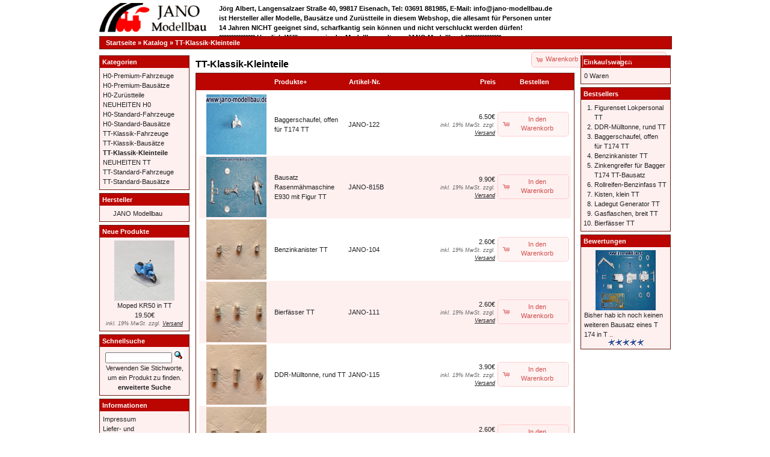

--- FILE ---
content_type: text/html
request_url: https://www.jano-modellbau.de/index.php?cPath=3038&osCsid=bj3ueli9dh8to1hthgp960g640
body_size: 33029
content:
<!DOCTYPE html PUBLIC "-//W3C//DTD XHTML 1.0 Transitional//EN" "http://www.w3.org/TR/xhtml1/DTD/xhtml1-transitional.dtd">
<html xmlns="http://www.w3.org/1999/xhtml" dir="ltr" lang="de">
<head>
<meta http-equiv="Content-Type" content="text/html; charset=utf-8" />
<title>:: JANO Modellbau ::</title>
<base href="https://www.jano-modellbau.de/" />
<link rel="stylesheet" type="text/css" href="ext/jquery/ui/redmond/jquery-ui-1.8.22.css" />
<script type="text/javascript" src="ext/jquery/jquery-1.8.0.min.js"></script>
<script type="text/javascript" src="ext/jquery/ui/jquery-ui-1.8.22.min.js"></script>

<script type="text/javascript">
// fix jQuery 1.8.0 and jQuery UI 1.8.22 bug with dialog buttons; http://bugs.jqueryui.com/ticket/8484
if ( $.attrFn ) { $.attrFn.text = true; }
</script>


<script type="text/javascript" src="ext/jquery/bxGallery/jquery.bxGallery.1.1.min.js"></script>
<link rel="stylesheet" type="text/css" href="ext/jquery/fancybox/jquery.fancybox-1.3.4.css" />
<script type="text/javascript" src="ext/jquery/fancybox/jquery.fancybox-1.3.4.pack.js"></script>
<link rel="stylesheet" type="text/css" href="ext/960gs/960_24_col.css" />
<link rel="stylesheet" type="text/css" href="stylesheet.css" />
</head>
<body>

<div id="bodyWrapper" class="container_24">


<div id="header" class="grid_24">
  <div id="storeLogo"><a href="https://www.jano-modellbau.de/index.php?osCsid=bj3ueli9dh8to1hthgp960g640"><img src="images/store_logo.png" alt="JANO Modellbau" title="JANO Modellbau" /></a></div>
  <div id="storeInfo">Jörg Albert, Langensalzaer Straße 40, 99817 Eisenach, Tel: 03691 881985, E-Mail: info@jano-modellbau.de<br> ist Hersteller aller Modelle, Bausätze und Zurüstteile in diesem Webshop, die allesamt für Personen unter<br> 14 Jahren NICHT geeignet sind, scharfkantig sein können und nicht verschluckt werden dürfen!<br>*************** Herzlich Willkommen in der Modellbauwelt von JANO Modellbau! ***************</div>

  <div id="headerShortcuts">
<span class="tdbLink"><a id="tdb1" href="https://www.jano-modellbau.de/shopping_cart.php?osCsid=bj3ueli9dh8to1hthgp960g640">Warenkorb</a></span><script type="text/javascript">$("#tdb1").button({icons:{primary:"ui-icon-cart"}}).addClass("ui-priority-secondary").parent().removeClass("tdbLink");</script><span class="tdbLink"><a id="tdb2" href="https://www.jano-modellbau.de/checkout_shipping.php?osCsid=bj3ueli9dh8to1hthgp960g640">Kasse</a></span><script type="text/javascript">$("#tdb2").button({icons:{primary:"ui-icon-triangle-1-e"}}).addClass("ui-priority-secondary").parent().removeClass("tdbLink");</script><span class="tdbLink"><a id="tdb3" href="https://www.jano-modellbau.de/account.php?osCsid=bj3ueli9dh8to1hthgp960g640">Ihr Konto</a></span><script type="text/javascript">$("#tdb3").button({icons:{primary:"ui-icon-person"}}).addClass("ui-priority-secondary").parent().removeClass("tdbLink");</script>  </div>

<script type="text/javascript">
  $("#headerShortcuts").buttonset();
</script>
</div>

<div class="grid_24 ui-widget infoBoxContainer">
  <div class="ui-widget-header infoBoxHeading">&nbsp;&nbsp;<a href="https://www.jano-modellbau.de" class="headerNavigation">Startseite</a> &raquo; <a href="https://www.jano-modellbau.de/index.php?osCsid=bj3ueli9dh8to1hthgp960g640" class="headerNavigation">Katalog</a> &raquo; <a href="https://www.jano-modellbau.de/index.php?cPath=3038&amp;osCsid=bj3ueli9dh8to1hthgp960g640" class="headerNavigation">TT-Klassik-Kleinteile</a></div>
</div>


<div id="bodyContent" class="grid_16 push_4">

<h1>TT-Klassik-Kleinteile</h1>

<div class="contentContainer">


  <div class="contentText">

<div class="ui-widget infoBoxContainer">  <div class="ui-widget-header ui-corner-top infoBoxHeading">    <table border="0" width="100%" cellspacing="0" cellpadding="2" class="productListingHeader">      <tr>        <td align="center"></td>        <td><a href="https://www.jano-modellbau.de/index.php?cPath=3038&amp;page=1&amp;sort=2d&amp;osCsid=bj3ueli9dh8to1hthgp960g640" title="Sortierung der Artikel ist absteigend nach Produkte" class="productListing-heading">Produkte+</a></td>        <td><a href="https://www.jano-modellbau.de/index.php?cPath=3038&amp;page=1&amp;sort=3a&amp;osCsid=bj3ueli9dh8to1hthgp960g640" title="Sortierung der Artikel ist aufsteigend nach Artikel-Nr." class="productListing-heading">Artikel-Nr.</a></td>        <td align="right"><a href="https://www.jano-modellbau.de/index.php?cPath=3038&amp;page=1&amp;sort=4a&amp;osCsid=bj3ueli9dh8to1hthgp960g640" title="Sortierung der Artikel ist aufsteigend nach Preis" class="productListing-heading">Preis</a></td>        <td align="center">Bestellen</td>      </tr>    </table>  </div>  <div class="ui-widget-content ui-corner-bottom productListTable">    <table border="0" width="100%" cellspacing="0" cellpadding="2" class="productListingData">      <tr>        <td align="center"><a href="https://www.jano-modellbau.de/product_info.php?cPath=3038&amp;products_id=14645&amp;osCsid=bj3ueli9dh8to1hthgp960g640"><img src="images/JANO-122 001p800Z.jpg" alt="Baggerschaufel, offen für T174 TT" title="Baggerschaufel, offen für T174 TT" width="100" height="100" /></a></td>        <td><a href="https://www.jano-modellbau.de/product_info.php?cPath=3038&amp;products_id=14645&amp;osCsid=bj3ueli9dh8to1hthgp960g640">Baggerschaufel, offen für T174 TT</a></td>        <td>JANO-122</td>        <td align="right">6.50€<br /><span class="price-info"> inkl. 19%  MwSt. zzgl. <a href="https://www.jano-modellbau.de/popup_shipping.php?osCsid=bj3ueli9dh8to1hthgp960g640" target="_blank" onclick="$('#popupShipping').dialog('open'); return false;"><u>Versand</u></a></span></td>        <td align="center"><span class="tdbLink"><a id="tdb4" href="https://www.jano-modellbau.de/index.php?cPath=3038&amp;sort=2a&amp;action=buy_now&amp;products_id=14645&amp;osCsid=bj3ueli9dh8to1hthgp960g640">In den Warenkorb</a></span><script type="text/javascript">$("#tdb4").button({icons:{primary:"ui-icon-cart"}}).addClass("ui-priority-secondary").parent().removeClass("tdbLink");</script></td>      </tr>      <tr>        <td align="center"><a href="https://www.jano-modellbau.de/product_info.php?cPath=3038&amp;products_id=14946&amp;osCsid=bj3ueli9dh8to1hthgp960g640"><img src="images/JANO-815B 001Zp600.jpg" alt="Bausatz Rasenmähmaschine E930 mit Figur TT" title="Bausatz Rasenmähmaschine E930 mit Figur TT" width="100" height="100" /></a></td>        <td><a href="https://www.jano-modellbau.de/product_info.php?cPath=3038&amp;products_id=14946&amp;osCsid=bj3ueli9dh8to1hthgp960g640">Bausatz Rasenmähmaschine E930 mit Figur TT</a></td>        <td>JANO-815B</td>        <td align="right">9.90€<br /><span class="price-info"> inkl. 19%  MwSt. zzgl. <a href="https://www.jano-modellbau.de/popup_shipping.php?osCsid=bj3ueli9dh8to1hthgp960g640" target="_blank" onclick="$('#popupShipping').dialog('open'); return false;"><u>Versand</u></a></span></td>        <td align="center"><span class="tdbLink"><a id="tdb5" href="https://www.jano-modellbau.de/index.php?cPath=3038&amp;sort=2a&amp;action=buy_now&amp;products_id=14946&amp;osCsid=bj3ueli9dh8to1hthgp960g640">In den Warenkorb</a></span><script type="text/javascript">$("#tdb5").button({icons:{primary:"ui-icon-cart"}}).addClass("ui-priority-secondary").parent().removeClass("tdbLink");</script></td>      </tr>      <tr>        <td align="center"><a href="https://www.jano-modellbau.de/product_info.php?cPath=3038&amp;products_id=14581&amp;osCsid=bj3ueli9dh8to1hthgp960g640"><img src="images/JANO-104ZSp600.jpg" alt="Benzinkanister TT" title="Benzinkanister TT" width="100" height="100" /></a></td>        <td><a href="https://www.jano-modellbau.de/product_info.php?cPath=3038&amp;products_id=14581&amp;osCsid=bj3ueli9dh8to1hthgp960g640">Benzinkanister TT</a></td>        <td>JANO-104</td>        <td align="right">2.60€<br /><span class="price-info"> inkl. 19%  MwSt. zzgl. <a href="https://www.jano-modellbau.de/popup_shipping.php?osCsid=bj3ueli9dh8to1hthgp960g640" target="_blank" onclick="$('#popupShipping').dialog('open'); return false;"><u>Versand</u></a></span></td>        <td align="center"><span class="tdbLink"><a id="tdb6" href="https://www.jano-modellbau.de/index.php?cPath=3038&amp;sort=2a&amp;action=buy_now&amp;products_id=14581&amp;osCsid=bj3ueli9dh8to1hthgp960g640">In den Warenkorb</a></span><script type="text/javascript">$("#tdb6").button({icons:{primary:"ui-icon-cart"}}).addClass("ui-priority-secondary").parent().removeClass("tdbLink");</script></td>      </tr>      <tr>        <td align="center"><a href="https://www.jano-modellbau.de/product_info.php?cPath=3038&amp;products_id=14586&amp;osCsid=bj3ueli9dh8to1hthgp960g640"><img src="images/JANO-111ZSp600.jpg" alt="Bierfässer TT" title="Bierfässer TT" width="100" height="100" /></a></td>        <td><a href="https://www.jano-modellbau.de/product_info.php?cPath=3038&amp;products_id=14586&amp;osCsid=bj3ueli9dh8to1hthgp960g640">Bierfässer TT</a></td>        <td>JANO-111</td>        <td align="right">2.60€<br /><span class="price-info"> inkl. 19%  MwSt. zzgl. <a href="https://www.jano-modellbau.de/popup_shipping.php?osCsid=bj3ueli9dh8to1hthgp960g640" target="_blank" onclick="$('#popupShipping').dialog('open'); return false;"><u>Versand</u></a></span></td>        <td align="center"><span class="tdbLink"><a id="tdb7" href="https://www.jano-modellbau.de/index.php?cPath=3038&amp;sort=2a&amp;action=buy_now&amp;products_id=14586&amp;osCsid=bj3ueli9dh8to1hthgp960g640">In den Warenkorb</a></span><script type="text/javascript">$("#tdb7").button({icons:{primary:"ui-icon-cart"}}).addClass("ui-priority-secondary").parent().removeClass("tdbLink");</script></td>      </tr>      <tr>        <td align="center"><a href="https://www.jano-modellbau.de/product_info.php?cPath=3038&amp;products_id=14591&amp;osCsid=bj3ueli9dh8to1hthgp960g640"><img src="images/JANO-115ZSp600.jpg" alt="DDR-Mülltonne, rund TT" title="DDR-Mülltonne, rund TT" width="100" height="100" /></a></td>        <td><a href="https://www.jano-modellbau.de/product_info.php?cPath=3038&amp;products_id=14591&amp;osCsid=bj3ueli9dh8to1hthgp960g640">DDR-Mülltonne, rund TT</a></td>        <td>JANO-115</td>        <td align="right">3.90€<br /><span class="price-info"> inkl. 19%  MwSt. zzgl. <a href="https://www.jano-modellbau.de/popup_shipping.php?osCsid=bj3ueli9dh8to1hthgp960g640" target="_blank" onclick="$('#popupShipping').dialog('open'); return false;"><u>Versand</u></a></span></td>        <td align="center"><span class="tdbLink"><a id="tdb8" href="https://www.jano-modellbau.de/index.php?cPath=3038&amp;sort=2a&amp;action=buy_now&amp;products_id=14591&amp;osCsid=bj3ueli9dh8to1hthgp960g640">In den Warenkorb</a></span><script type="text/javascript">$("#tdb8").button({icons:{primary:"ui-icon-cart"}}).addClass("ui-priority-secondary").parent().removeClass("tdbLink");</script></td>      </tr>      <tr>        <td align="center"><a href="https://www.jano-modellbau.de/product_info.php?cPath=3038&amp;products_id=14582&amp;osCsid=bj3ueli9dh8to1hthgp960g640"><img src="images/JANO-105ZSp600.jpg" alt="Fetteimer TT" title="Fetteimer TT" width="100" height="100" /></a></td>        <td><a href="https://www.jano-modellbau.de/product_info.php?cPath=3038&amp;products_id=14582&amp;osCsid=bj3ueli9dh8to1hthgp960g640">Fetteimer TT</a></td>        <td>JANO-105</td>        <td align="right">2.60€<br /><span class="price-info"> inkl. 19%  MwSt. zzgl. <a href="https://www.jano-modellbau.de/popup_shipping.php?osCsid=bj3ueli9dh8to1hthgp960g640" target="_blank" onclick="$('#popupShipping').dialog('open'); return false;"><u>Versand</u></a></span></td>        <td align="center"><span class="tdbLink"><a id="tdb9" href="https://www.jano-modellbau.de/index.php?cPath=3038&amp;sort=2a&amp;action=buy_now&amp;products_id=14582&amp;osCsid=bj3ueli9dh8to1hthgp960g640">In den Warenkorb</a></span><script type="text/javascript">$("#tdb9").button({icons:{primary:"ui-icon-cart"}}).addClass("ui-priority-secondary").parent().removeClass("tdbLink");</script></td>      </tr>      <tr>        <td align="center"><a href="https://www.jano-modellbau.de/product_info.php?cPath=3038&amp;products_id=14926&amp;osCsid=bj3ueli9dh8to1hthgp960g640"><img src="images/JANO-132 001Zp600.jpg" alt="Figurenset Lokpersonal TT" title="Figurenset Lokpersonal TT" width="100" height="100" /></a></td>        <td><a href="https://www.jano-modellbau.de/product_info.php?cPath=3038&amp;products_id=14926&amp;osCsid=bj3ueli9dh8to1hthgp960g640">Figurenset Lokpersonal TT</a></td>        <td>JANO-132</td>        <td align="right">8.90€<br /><span class="price-info"> inkl. 19%  MwSt. zzgl. <a href="https://www.jano-modellbau.de/popup_shipping.php?osCsid=bj3ueli9dh8to1hthgp960g640" target="_blank" onclick="$('#popupShipping').dialog('open'); return false;"><u>Versand</u></a></span></td>        <td align="center"><span class="tdbLink"><a id="tdb10" href="https://www.jano-modellbau.de/index.php?cPath=3038&amp;sort=2a&amp;action=buy_now&amp;products_id=14926&amp;osCsid=bj3ueli9dh8to1hthgp960g640">In den Warenkorb</a></span><script type="text/javascript">$("#tdb10").button({icons:{primary:"ui-icon-cart"}}).addClass("ui-priority-secondary").parent().removeClass("tdbLink");</script></td>      </tr>      <tr>        <td align="center"><a href="https://www.jano-modellbau.de/product_info.php?cPath=3038&amp;products_id=14584&amp;osCsid=bj3ueli9dh8to1hthgp960g640"><img src="images/JANO-107ZSp600.jpg" alt="Gasflaschen, breit TT" title="Gasflaschen, breit TT" width="100" height="100" /></a></td>        <td><a href="https://www.jano-modellbau.de/product_info.php?cPath=3038&amp;products_id=14584&amp;osCsid=bj3ueli9dh8to1hthgp960g640">Gasflaschen, breit TT</a></td>        <td>JANO-107</td>        <td align="right">2.60€<br /><span class="price-info"> inkl. 19%  MwSt. zzgl. <a href="https://www.jano-modellbau.de/popup_shipping.php?osCsid=bj3ueli9dh8to1hthgp960g640" target="_blank" onclick="$('#popupShipping').dialog('open'); return false;"><u>Versand</u></a></span></td>        <td align="center"><span class="tdbLink"><a id="tdb11" href="https://www.jano-modellbau.de/index.php?cPath=3038&amp;sort=2a&amp;action=buy_now&amp;products_id=14584&amp;osCsid=bj3ueli9dh8to1hthgp960g640">In den Warenkorb</a></span><script type="text/javascript">$("#tdb11").button({icons:{primary:"ui-icon-cart"}}).addClass("ui-priority-secondary").parent().removeClass("tdbLink");</script></td>      </tr>      <tr>        <td align="center"><a href="https://www.jano-modellbau.de/product_info.php?cPath=3038&amp;products_id=14583&amp;osCsid=bj3ueli9dh8to1hthgp960g640"><img src="images/JANO-106ZSp600.jpg" alt="Gasflaschen, schlank TT" title="Gasflaschen, schlank TT" width="100" height="100" /></a></td>        <td><a href="https://www.jano-modellbau.de/product_info.php?cPath=3038&amp;products_id=14583&amp;osCsid=bj3ueli9dh8to1hthgp960g640">Gasflaschen, schlank TT</a></td>        <td>JANO-106</td>        <td align="right">2.60€<br /><span class="price-info"> inkl. 19%  MwSt. zzgl. <a href="https://www.jano-modellbau.de/popup_shipping.php?osCsid=bj3ueli9dh8to1hthgp960g640" target="_blank" onclick="$('#popupShipping').dialog('open'); return false;"><u>Versand</u></a></span></td>        <td align="center"><span class="tdbLink"><a id="tdb12" href="https://www.jano-modellbau.de/index.php?cPath=3038&amp;sort=2a&amp;action=buy_now&amp;products_id=14583&amp;osCsid=bj3ueli9dh8to1hthgp960g640">In den Warenkorb</a></span><script type="text/javascript">$("#tdb12").button({icons:{primary:"ui-icon-cart"}}).addClass("ui-priority-secondary").parent().removeClass("tdbLink");</script></td>      </tr>      <tr>        <td align="center"><a href="https://www.jano-modellbau.de/product_info.php?cPath=3038&amp;products_id=14590&amp;osCsid=bj3ueli9dh8to1hthgp960g640"><img src="images/JANO-114TT3ZSp600.jpg" alt="Kisten, klein TT" title="Kisten, klein TT" width="100" height="100" /></a></td>        <td><a href="https://www.jano-modellbau.de/product_info.php?cPath=3038&amp;products_id=14590&amp;osCsid=bj3ueli9dh8to1hthgp960g640">Kisten, klein TT</a></td>        <td>JANO-114TT3</td>        <td align="right">3.70€<br /><span class="price-info"> inkl. 19%  MwSt. zzgl. <a href="https://www.jano-modellbau.de/popup_shipping.php?osCsid=bj3ueli9dh8to1hthgp960g640" target="_blank" onclick="$('#popupShipping').dialog('open'); return false;"><u>Versand</u></a></span></td>        <td align="center"><span class="tdbLink"><a id="tdb13" href="https://www.jano-modellbau.de/index.php?cPath=3038&amp;sort=2a&amp;action=buy_now&amp;products_id=14590&amp;osCsid=bj3ueli9dh8to1hthgp960g640">In den Warenkorb</a></span><script type="text/javascript">$("#tdb13").button({icons:{primary:"ui-icon-cart"}}).addClass("ui-priority-secondary").parent().removeClass("tdbLink");</script></td>      </tr>      <tr>        <td align="center"><a href="https://www.jano-modellbau.de/product_info.php?cPath=3038&amp;products_id=14587&amp;osCsid=bj3ueli9dh8to1hthgp960g640"><img src="images/JANO-112ZSp600.jpg" alt="kleine Fässer TT" title="kleine Fässer TT" width="100" height="100" /></a></td>        <td><a href="https://www.jano-modellbau.de/product_info.php?cPath=3038&amp;products_id=14587&amp;osCsid=bj3ueli9dh8to1hthgp960g640">kleine Fässer TT</a></td>        <td>JANO-112</td>        <td align="right">2.60€<br /><span class="price-info"> inkl. 19%  MwSt. zzgl. <a href="https://www.jano-modellbau.de/popup_shipping.php?osCsid=bj3ueli9dh8to1hthgp960g640" target="_blank" onclick="$('#popupShipping').dialog('open'); return false;"><u>Versand</u></a></span></td>        <td align="center"><span class="tdbLink"><a id="tdb14" href="https://www.jano-modellbau.de/index.php?cPath=3038&amp;sort=2a&amp;action=buy_now&amp;products_id=14587&amp;osCsid=bj3ueli9dh8to1hthgp960g640">In den Warenkorb</a></span><script type="text/javascript">$("#tdb14").button({icons:{primary:"ui-icon-cart"}}).addClass("ui-priority-secondary").parent().removeClass("tdbLink");</script></td>      </tr>      <tr>        <td align="center"><a href="https://www.jano-modellbau.de/product_info.php?cPath=3038&amp;products_id=14579&amp;osCsid=bj3ueli9dh8to1hthgp960g640"><img src="images/JANO-102 001p800Z.jpg" alt="Ladegut Generator TT" title="Ladegut Generator TT" width="100" height="100" /></a></td>        <td><a href="https://www.jano-modellbau.de/product_info.php?cPath=3038&amp;products_id=14579&amp;osCsid=bj3ueli9dh8to1hthgp960g640">Ladegut Generator TT</a></td>        <td>JANO-102</td>        <td align="right">6.10€<br /><span class="price-info"> inkl. 19%  MwSt. zzgl. <a href="https://www.jano-modellbau.de/popup_shipping.php?osCsid=bj3ueli9dh8to1hthgp960g640" target="_blank" onclick="$('#popupShipping').dialog('open'); return false;"><u>Versand</u></a></span></td>        <td align="center"><span class="tdbLink"><a id="tdb15" href="https://www.jano-modellbau.de/index.php?cPath=3038&amp;sort=2a&amp;action=buy_now&amp;products_id=14579&amp;osCsid=bj3ueli9dh8to1hthgp960g640">In den Warenkorb</a></span><script type="text/javascript">$("#tdb15").button({icons:{primary:"ui-icon-cart"}}).addClass("ui-priority-secondary").parent().removeClass("tdbLink");</script></td>      </tr>      <tr>        <td align="center"><a href="https://www.jano-modellbau.de/product_info.php?cPath=3038&amp;products_id=14585&amp;osCsid=bj3ueli9dh8to1hthgp960g640"><img src="images/JANO-108ZSp600.jpg" alt="Milchkannen TT" title="Milchkannen TT" width="100" height="100" /></a></td>        <td><a href="https://www.jano-modellbau.de/product_info.php?cPath=3038&amp;products_id=14585&amp;osCsid=bj3ueli9dh8to1hthgp960g640">Milchkannen TT</a></td>        <td>JANO-108</td>        <td align="right">2.60€<br /><span class="price-info"> inkl. 19%  MwSt. zzgl. <a href="https://www.jano-modellbau.de/popup_shipping.php?osCsid=bj3ueli9dh8to1hthgp960g640" target="_blank" onclick="$('#popupShipping').dialog('open'); return false;"><u>Versand</u></a></span></td>        <td align="center"><span class="tdbLink"><a id="tdb16" href="https://www.jano-modellbau.de/index.php?cPath=3038&amp;sort=2a&amp;action=buy_now&amp;products_id=14585&amp;osCsid=bj3ueli9dh8to1hthgp960g640">In den Warenkorb</a></span><script type="text/javascript">$("#tdb16").button({icons:{primary:"ui-icon-cart"}}).addClass("ui-priority-secondary").parent().removeClass("tdbLink");</script></td>      </tr>      <tr>        <td align="center"><a href="https://www.jano-modellbau.de/product_info.php?cPath=3038&amp;products_id=14580&amp;osCsid=bj3ueli9dh8to1hthgp960g640"><img src="images/JANO-103TT3ZSp600.jpg" alt="Rollreifen-Benzinfass TT" title="Rollreifen-Benzinfass TT" width="100" height="100" /></a></td>        <td><a href="https://www.jano-modellbau.de/product_info.php?cPath=3038&amp;products_id=14580&amp;osCsid=bj3ueli9dh8to1hthgp960g640">Rollreifen-Benzinfass TT</a></td>        <td>JANO-103</td>        <td align="right">3.70€<br /><span class="price-info"> inkl. 19%  MwSt. zzgl. <a href="https://www.jano-modellbau.de/popup_shipping.php?osCsid=bj3ueli9dh8to1hthgp960g640" target="_blank" onclick="$('#popupShipping').dialog('open'); return false;"><u>Versand</u></a></span></td>        <td align="center"><span class="tdbLink"><a id="tdb17" href="https://www.jano-modellbau.de/index.php?cPath=3038&amp;sort=2a&amp;action=buy_now&amp;products_id=14580&amp;osCsid=bj3ueli9dh8to1hthgp960g640">In den Warenkorb</a></span><script type="text/javascript">$("#tdb17").button({icons:{primary:"ui-icon-cart"}}).addClass("ui-priority-secondary").parent().removeClass("tdbLink");</script></td>      </tr>      <tr>        <td align="center"><a href="https://www.jano-modellbau.de/product_info.php?cPath=3038&amp;products_id=14811&amp;osCsid=bj3ueli9dh8to1hthgp960g640"><img src="images/JANO-130 001Zp800.jpg" alt="Zinkengreifer für Bagger T174 TT-Bausatz" title="Zinkengreifer für Bagger T174 TT-Bausatz" width="100" height="100" /></a></td>        <td><a href="https://www.jano-modellbau.de/product_info.php?cPath=3038&amp;products_id=14811&amp;osCsid=bj3ueli9dh8to1hthgp960g640">Zinkengreifer für Bagger T174 TT-Bausatz</a></td>        <td>JANO-130</td>        <td align="right">7.90€<br /><span class="price-info"> inkl. 19%  MwSt. zzgl. <a href="https://www.jano-modellbau.de/popup_shipping.php?osCsid=bj3ueli9dh8to1hthgp960g640" target="_blank" onclick="$('#popupShipping').dialog('open'); return false;"><u>Versand</u></a></span></td>        <td align="center"><span class="tdbLink"><a id="tdb18" href="https://www.jano-modellbau.de/index.php?cPath=3038&amp;sort=2a&amp;action=buy_now&amp;products_id=14811&amp;osCsid=bj3ueli9dh8to1hthgp960g640">In den Warenkorb</a></span><script type="text/javascript">$("#tdb18").button({icons:{primary:"ui-icon-cart"}}).addClass("ui-priority-secondary").parent().removeClass("tdbLink");</script></td>      </tr>    </table>  </div></div>
    <br />

    <div>
      <span style="float: right;">Seiten: &nbsp;<strong>1</strong>&nbsp;</span>

      <span>angezeigte Produkte: <b>1</b> bis <b>15</b> (von <b>15</b> insgesamt)</span>
    </div>


  </div>

</div>


</div> <!-- bodyContent //-->


<div id="columnLeft" class="grid_4 pull_16">
  <div class="ui-widget infoBoxContainer">  <div class="ui-widget-header infoBoxHeading">Kategorien</div>  <div class="ui-widget-content infoBoxContents"><a href="https://www.jano-modellbau.de/index.php?cPath=3032&amp;osCsid=bj3ueli9dh8to1hthgp960g640">H0-Premium-Fahrzeuge</a><br /><a href="https://www.jano-modellbau.de/index.php?cPath=3034&amp;osCsid=bj3ueli9dh8to1hthgp960g640">H0-Premium-Bausätze</a><br /><a href="https://www.jano-modellbau.de/index.php?cPath=3039&amp;osCsid=bj3ueli9dh8to1hthgp960g640">H0-Zurüstteile</a><br /><a href="https://www.jano-modellbau.de/index.php?cPath=3044&amp;osCsid=bj3ueli9dh8to1hthgp960g640">NEUHEITEN H0</a><br /><a href="https://www.jano-modellbau.de/index.php?cPath=3040&amp;osCsid=bj3ueli9dh8to1hthgp960g640">H0-Standard-Fahrzeuge</a><br /><a href="https://www.jano-modellbau.de/index.php?cPath=3048&amp;osCsid=bj3ueli9dh8to1hthgp960g640">H0-Standard-Bausätze</a><br /><a href="https://www.jano-modellbau.de/index.php?cPath=3033&amp;osCsid=bj3ueli9dh8to1hthgp960g640">TT-Klassik-Fahrzeuge</a><br /><a href="https://www.jano-modellbau.de/index.php?cPath=3035&amp;osCsid=bj3ueli9dh8to1hthgp960g640">TT-Klassik-Bausätze</a><br /><a href="https://www.jano-modellbau.de/index.php?cPath=3038&amp;osCsid=bj3ueli9dh8to1hthgp960g640"><strong>TT-Klassik-Kleinteile</strong></a><br /><a href="https://www.jano-modellbau.de/index.php?cPath=3045&amp;osCsid=bj3ueli9dh8to1hthgp960g640">NEUHEITEN TT</a><br /><a href="https://www.jano-modellbau.de/index.php?cPath=3036&amp;osCsid=bj3ueli9dh8to1hthgp960g640">TT-Standard-Fahrzeuge</a><br /><a href="https://www.jano-modellbau.de/index.php?cPath=3047&amp;osCsid=bj3ueli9dh8to1hthgp960g640">TT-Standard-Bausätze</a><br /></div></div>
<div class="ui-widget infoBoxContainer">  <div class="ui-widget-header infoBoxHeading">Hersteller</div>  <div class="ui-widget-content infoBoxContents"><ul style="list-style: none; margin: 0; padding: 0;"><li><a href="https://www.jano-modellbau.de/index.php?manufacturers_id=52&amp;osCsid=bj3ueli9dh8to1hthgp960g640">JANO Modellbau</a></li></ul></div></div>
<div class="ui-widget infoBoxContainer">  <div class="ui-widget-header infoBoxHeading"><a href="https://www.jano-modellbau.de/products_new.php?osCsid=bj3ueli9dh8to1hthgp960g640">Neue Produkte</a></div>  <div class="ui-widget-content infoBoxContents" style="text-align: center;"><a href="https://www.jano-modellbau.de/product_info.php?products_id=15086&amp;osCsid=bj3ueli9dh8to1hthgp960g640"><img src="images/JANO-1007 001Z.jpg" alt="Moped KR50 in TT" title="Moped KR50 in TT" width="100" height="100" /></a><br /><a href="https://www.jano-modellbau.de/product_info.php?products_id=15086&amp;osCsid=bj3ueli9dh8to1hthgp960g640">Moped KR50 in TT</a><br />19.50€<br /><span class="price-info"> inkl. 19%  MwSt. zzgl. <a href="https://www.jano-modellbau.de/popup_shipping.php?osCsid=bj3ueli9dh8to1hthgp960g640" target="_blank" onclick="$('#popupShipping').dialog('open'); return false;"><u>Versand</u></a></span></div></div>
<div class="ui-widget infoBoxContainer">  <div class="ui-widget-header infoBoxHeading">Schnellsuche</div>  <div class="ui-widget-content infoBoxContents" style="text-align: center;">    <form name="quick_find" action="https://www.jano-modellbau.de/advanced_search_result.php" method="get">    <input type="text" name="keywords" size="10" maxlength="30" style="width: 75%" />&nbsp;<input type="hidden" name="search_in_description" value="1" /><input type="hidden" name="osCsid" value="bj3ueli9dh8to1hthgp960g640" /><input type="image" src="includes/languages/german/images/buttons/button_quick_find.gif" alt="Schnellsuche" title=" Schnellsuche " /><br />Verwenden Sie Stichworte, um ein Produkt zu finden.<br /><a href="https://www.jano-modellbau.de/advanced_search.php?osCsid=bj3ueli9dh8to1hthgp960g640"><strong>erweiterte Suche</strong></a>    </form>  </div></div>
<div class="ui-widget infoBoxContainer">  <div class="ui-widget-header infoBoxHeading">Informationen</div>  <div class="ui-widget-content infoBoxContents">    <a href="https://www.jano-modellbau.de/impressum.php?osCsid=bj3ueli9dh8to1hthgp960g640">Impressum</a><br />    <a href="https://www.jano-modellbau.de/shipping.php?osCsid=bj3ueli9dh8to1hthgp960g640">Liefer- und<br />&nbsp;Versandkosten</a><br />    <a href="https://www.jano-modellbau.de/privacy.php?osCsid=bj3ueli9dh8to1hthgp960g640">Privatsph&auml;re<br />&nbsp;und Datenschutz</a><br />    <a href="https://www.jano-modellbau.de/conditions.php?osCsid=bj3ueli9dh8to1hthgp960g640">Unsere AGB</a><br />    <a href="https://www.jano-modellbau.de/faq.php?osCsid=bj3ueli9dh8to1hthgp960g640">FAQ</a><br />    <a href="https://www.jano-modellbau.de/contact_us.php?osCsid=bj3ueli9dh8to1hthgp960g640">Kontakt</a>  </div></div></div>


<div id="columnRight" class="grid_4">
  <div class="ui-widget infoBoxContainer">  <div class="ui-widget-header infoBoxHeading"><a href="https://www.jano-modellbau.de/shopping_cart.php?osCsid=bj3ueli9dh8to1hthgp960g640">Einkaufswagen</a></div>  <div class="ui-widget-content infoBoxContents">0 Waren</div></div>
<div class="ui-widget infoBoxContainer">  <div class="ui-widget-header infoBoxHeading">Bestsellers</div>  <div class="ui-widget-content infoBoxContents"><ol style="margin: 0; padding-left: 25px;"><li><a href="https://www.jano-modellbau.de/product_info.php?products_id=14926&amp;osCsid=bj3ueli9dh8to1hthgp960g640">Figurenset Lokpersonal TT</a></li><li><a href="https://www.jano-modellbau.de/product_info.php?products_id=14591&amp;osCsid=bj3ueli9dh8to1hthgp960g640">DDR-Mülltonne, rund TT</a></li><li><a href="https://www.jano-modellbau.de/product_info.php?products_id=14645&amp;osCsid=bj3ueli9dh8to1hthgp960g640">Baggerschaufel, offen für T174 TT</a></li><li><a href="https://www.jano-modellbau.de/product_info.php?products_id=14581&amp;osCsid=bj3ueli9dh8to1hthgp960g640">Benzinkanister TT</a></li><li><a href="https://www.jano-modellbau.de/product_info.php?products_id=14811&amp;osCsid=bj3ueli9dh8to1hthgp960g640">Zinkengreifer für Bagger T174 TT-Bausatz</a></li><li><a href="https://www.jano-modellbau.de/product_info.php?products_id=14580&amp;osCsid=bj3ueli9dh8to1hthgp960g640">Rollreifen-Benzinfass TT</a></li><li><a href="https://www.jano-modellbau.de/product_info.php?products_id=14590&amp;osCsid=bj3ueli9dh8to1hthgp960g640">Kisten, klein TT</a></li><li><a href="https://www.jano-modellbau.de/product_info.php?products_id=14579&amp;osCsid=bj3ueli9dh8to1hthgp960g640">Ladegut Generator TT</a></li><li><a href="https://www.jano-modellbau.de/product_info.php?products_id=14584&amp;osCsid=bj3ueli9dh8to1hthgp960g640">Gasflaschen, breit TT</a></li><li><a href="https://www.jano-modellbau.de/product_info.php?products_id=14586&amp;osCsid=bj3ueli9dh8to1hthgp960g640">Bierfässer TT</a></li></ol></div></div>
<div class="ui-widget infoBoxContainer">  <div class="ui-widget-header infoBoxHeading"><a href="https://www.jano-modellbau.de/reviews.php?osCsid=bj3ueli9dh8to1hthgp960g640">Bewertungen</a></div>  <div class="ui-widget-content infoBoxContents"><div align="center"><a href="https://www.jano-modellbau.de/product_reviews_info.php?products_id=14799&amp;reviews_id=5&amp;osCsid=bj3ueli9dh8to1hthgp960g640"><img src="images/JANO-1856B 001ZSp600.jpg" alt="Bausatz Bagger T174.2 mit Haken in TT" title="Bausatz Bagger T174.2 mit Haken in TT" width="100" height="100" /></a></div><a href="https://www.jano-modellbau.de/product_reviews_info.php?products_id=14799&amp;reviews_id=5&amp;osCsid=bj3ueli9dh8to1hthgp960g640">Bisher hab ich noch keinen weiteren Bausatz eines T 174 in T ..</a><br /><div align="center"><img src="images/stars_5.gif" alt="5 of 5 Stars!" title="5 of 5 Stars!" /></div></div></div></div>

   
    <div id="popupShipping" title="Versandkosten">
      <p><p align="center"><strong>Versandkosten:<br /></strong>Der Versand erfolgt mit Hermes (Vorkasse) oder Deutsche Post AG (Nachnahme).<br />Bei einem Bestellwert unter 200,00 &euro; wird eine Versandkostenpauschale von 5,90 &euro; (inkl. MwSt) erhoben, betr&auml;gt der Bestellwert ab 200,00 &euro; erfolgt der Versand frei.<br />Bei Lieferung in L&auml;nder der EU&nbsp; wird unabh&auml;ngig vom Bestellwert grunds&auml;tzlich eine Versandkostenpauschale von 16,00 &euro; erhoben.<br />Bei Lieferung in sonstige L&auml;nder erfolgt eine gesonderte Abrechnung der Versandkosten.<br />Bei von Ihnen gew&uuml;nschten Teillieferungen, die den Betrag von 200,00 Euro unterschreiten, (gilt auch wenn die Gesamtbestellung den Betrag von 200,00 Euro &uuml;berschreitet) wird eine Versandkostenpauschale von 5,90 &euro; (inkl. MwSt) erhoben<br />(Preise der Deutschen Post AG f&uuml;r DHL-Paket und Nachnahmegeb&uuml;hren inkl. MwSt).</p>  <p align="center"><strong>Achtung!!!</strong></p>  <p align="center">Bei Versand per Nachnahme betragen die Versandkosten 8,35 &euro; (inkl. MwSt) und der K&auml;ufer hat die zus&auml;tzlichen Nachnahmegeb&uuml;hren von 7,15 &euro; (inkl. MwSt) zu tragen!</p>  <p align="center"><strong>Ein wichtiger Hinweis sei uns noch gestattet:</strong></p>  <p align="center">Aufgrund der Tatsache, dass wir ein Kleinserienhersteller sind, kann es auch zu<br /><strong>l&auml;ngerer Lieferzeit</strong><br />kommen.<br /><strong>Wir bitten daf&uuml;r um Verst&auml;ndnis.</strong></p></p>
    </div>
<script type="text/javascript">
$('#popupShipping').dialog({
  autoOpen: false,
  width: 600,
  height: 400,
  buttons: {
    Ok: function() {
      $(this).dialog('close');
    }
  }
});
</script>


<div class="grid_24 footer">
  <p align="center">Copyright &copy; 2026 <a href="https://www.jano-modellbau.de/index.php?osCsid=bj3ueli9dh8to1hthgp960g640">JANO Modellbau</a><br>Powered by <a href="http://www.oscommerce.com" target="_blank">osCommerce</a></p>
</div>


<script type="text/javascript">
$('.productListTable tr:nth-child(even)').addClass('alt');
</script>

</div> <!-- bodyWrapper //-->


</body>
</html>


--- FILE ---
content_type: text/css
request_url: https://www.jano-modellbau.de/stylesheet.css
body_size: 9833
content:
/*
  $Id$

  osCommerce, Open Source E-Commerce Solutions
  http://www.oscommerce.com

  Copyright (c) 2010 osCommerce

  Released under the GNU General Public License
*/

.ui-widget {
  font-family: Lucida Grande, Lucida Sans, Verdana, Arial, sans-serif;
  font-size: 11px;
}

body {
  background: #fff;
  color: #000;
  margin: 0px;
  font-size: 11px;
  font-family: Lucida Grande, Lucida Sans, Verdana, Arial, sans-serif;
}

#bodyWrapper {
}

#bodyContent {
}

#header {
  height: 60px;
}

#storeLogo {
  float: left;
  margin-top: 5px;
}

#storeInfo {
  float: left;
  margin-top: 5px;
  padding: 1px 20px;
  font-weight: bold;
  line-height: 16px;
}

#headerShortcuts {
  float: right;
  margin-top: 15px;
  background: none;
  background-color: #FFF0F0;
  border: none;
  border: 1px solid #FFBBBB;
  border-radius: 5px;
}

#headerShortcuts a {
  border: none;
  background: none;
  color: #BA0501;
  border-left: 1px solid #FFBBBB;
}

#headerShortcuts span:first-of-type a {
  border: none;
}

.ui-icon {
    background-image: url(ext/jquery/ui/redmond/images/ui-icons_cd0a0a_256x240.png) !important;
}

a.ui-button, button.ui-button {
  color: #BA0501;
  border: none;
  background: none;
  background-color: #FFF0F0;
  border: 1px solid #FFBBBB;
}

#columnLeft {
  padding-top: 5px;
}

#columnRight {
  padding-top: 5px;
}

.infoBoxContainer {
  margin-bottom: 5px;
  border: 1px solid #682217;
  background-color: #FFF0F0;
}

.infoBoxContainer table {
  border: none;
  background: none;
}

.infoBoxHeading {
  padding: 4px;
  font-size: 11px;
  color: #FFFFFF;
  border: none;
  border-radius: 0 !important;
  background: none;
  background-color: #BA0501;
}

.infoBoxContents {
  padding: 5px;
  font-size: 11px;
  line-height: 1.5;
  border: none;
  background: none;
}

.infoBoxContents ul, .infoBoxContents ol {
    padding-left: 17px !important;
}

.infoBoxContentsCart {
    font-size: 0.80em;
}

.contentContainer {
  padding-bottom: 10px;
}

.contentContainer h2 {
  font-size: 12px;
  font-weight: bold;
  padding: 4px;
  margin-bottom: 5px;
  color: #FFFFFF;
  background-color: #BA0501;
}

.contentText, .contentText table {
  padding: 0 0 0 0;
  font-size: 11px;
  line-height: 1.5;
}

.contentText img {
  max-width: 200px;
  max-height: 200px;
  margin: 0 0 25px 25px;
}

.contentText button {
  color: #BA0501;
  border: none;
  background: none;
  background-color: #FFF0F0;
  border: 1px solid #FFBBBB;
}

.news {
  font-size: 14px;
  color: #BA0501;
  background-color: #FFF0F0;
  border: 1px solid #FFBBBB;
  padding: 5px;
  margin: 20px 0;
}

.productListTable {
  padding: 5px;
  font-size: 11px;
  line-height: 1.5;
  border: none;
  background: none;
  background-color: #FFFFFF;
}

.productListTable tr.alt td {
  background-color: #FFF0F0;
}

.productListTable a.ui-button {
  color: #BA0501;
  border: none;
  background: none;
  background-color: #FFF0F0;
  border: 1px solid #FFBBBB;
}

.fieldKey {
  font-size: 11px;
  font-weight: bold;
  line-height: 1.5;
  width: 150px;
}

.fieldValue {
  font-size: 11px;
  line-height: 1.5;
}

h1 {
  font-size: 16px;
  margin-bottom: 0;
  padding-bottom: 5px;
}

img {
  border: 0;
}

table, p {
  font-size: 11px;
  line-height: 1.5;
}

#piGal ul {
  list-style-type: none;
}

#piGal img {
  -webkit-box-shadow: 0px 0px 1px #000;
  -moz-box-shadow: 0px 0px 1px #000;
}

#piGal .outer {
  margin-left: -30px;
}

.buttonSet {
  clear: both;
}

.buttonSet button {
  color: #BA0501;
  border: none;
  background: none;
  background-color: #FFF0F0;
  border: 1px solid #FFBBBB;
}

.buttonAction {
  float: right;
}

.boxText { font-family: Verdana, Arial, sans-serif; font-size: 10px; }
.errorBox { font-family : Verdana, Arial, sans-serif; font-size : 10px; background: #ffb3b5; font-weight: bold; }
.stockWarning { font-family : Verdana, Arial, sans-serif; font-size : 10px; color: #cc0033; }
.productsNotifications { background: #f2fff7; }
.orderEdit { font-family : Verdana, Arial, sans-serif; font-size : 10px; color: #70d250; text-decoration: underline; }

A {
  color: #000000;
  text-decoration: none;
}

A:hover {
  text-decoration: underline;
}

FORM {
	display: inline;
}

TR.header {
  background: #ffffff;
}

TR.headerNavigation {
  background: #bbc3d3;
}

TD.headerNavigation {
  font-family: Verdana, Arial, sans-serif;
  font-size: 10px;
  background: #bbc3d3;
  color: #ffffff;
  font-weight : bold;
}

A.headerNavigation {
  color: #FFFFFF;
}

A.headerNavigation:hover {
  color: #ffffff;
}

TR.headerError {
  background: #ff0000;
}

TD.headerError {
  font-family: Tahoma, Verdana, Arial, sans-serif;
  font-size: 12px;
  background: #ff0000;
  color: #ffffff;
  font-weight : bold;
  text-align : center;
}

TR.headerInfo {
  background: #00ff00;
}

TD.headerInfo {
  font-family: Tahoma, Verdana, Arial, sans-serif;
  font-size: 12px;
  background: #00ff00;
  color: #ffffff;
  font-weight: bold;
  text-align: center;
}

TR.footer {
  background: #bbc3d3;
}

TD.footer {
  font-family: Verdana, Arial, sans-serif;
  font-size: 10px;
  background: #bbc3d3;
  color: #ffffff;
  font-weight: bold;
}

.infoBox {
  background: #b6b7cb;
}

.infoBoxNotice {
  background: #FF8E90;
}

.infoBoxNoticeContents {
  background: #FFE6E6;
  font-family: Verdana, Arial, sans-serif;
  font-size: 10px;
}

TD.infoBoxHeading {
  font-family: Verdana, Arial, sans-serif;
  font-size: 10px;
  font-weight: bold;
  background: #bbc3d3;
  color: #ffffff;
}

TD.infoBox, SPAN.infoBox {
  font-family: Verdana, Arial, sans-serif;
  font-size: 10px;
}

TR.accountHistory-odd, TR.addressBook-odd, TR.alsoPurchased-odd, TR.payment-odd, TR.productListing-odd, TR.productReviews-odd, TR.upcomingProducts-odd, TR.shippingOptions-odd {
  background: #f8f8f9;
}

TR.accountHistory-even, TR.addressBook-even, TR.alsoPurchased-even, TR.payment-even, TR.productListing-even, TR.productReviews-even, TR.upcomingProducts-even, TR.shippingOptions-even {
  background: #f8f8f9;
}

TABLE.productListing {
  border: 1px;
  border-style: solid;
  border-color: #b6b7cb;
  border-spacing: 1px;
}

.productListingHeader {
  table-layout: fixed;
  color: #FFFFFF;
  font-weight: bold;
}

.productListingHeader A:hover {
  color: #FFFFFF;
}

.productListingData {
  table-layout: fixed;
}

.productListingData img {
  margin: 0;
}

A.pageResults {
  color: #0000FF;
}

A.pageResults:hover {
  color: #0000FF;
  background: #FFFF33;
}

TD.pageHeading, DIV.pageHeading {
  font-family: Verdana, Arial, sans-serif;
  font-size: 20px;
  font-weight: bold;
  color: #9a9a9a;
}

TR.subBar {
  background: #f4f7fd;
}

TD.subBar {
  font-family: Verdana, Arial, sans-serif;
  font-size: 10px;
  color: #000000;
}

TD.main, P.main {
  font-family: Verdana, Arial, sans-serif;
  font-size: 11px;
  line-height: 1.5;
}

TD.smallText, SPAN.smallText, P.smallText {
  font-family: Verdana, Arial, sans-serif;
  font-size: 10px;
}

TD.accountCategory {
  font-family: Verdana, Arial, sans-serif;
  font-size: 13px;
  color: #aabbdd;
}

TD.tableHeading {
  font-family: Verdana, Arial, sans-serif;
  font-size: 12px;
  font-weight: bold;
}

SPAN.newItemInCart {
  font-family: Verdana, Arial, sans-serif;
  font-size: 10px;
  color: #ff0000;
}

CHECKBOX, INPUT, RADIO, SELECT {
  font-family: Verdana, Arial, sans-serif;
  font-size: 11px;
}

/* osc-support-edition BOF*/
SELECT {
  width:100%;
}
/* osc-support-edition EOF*/

TEXTAREA {
  width: 100%;
  font-family: Verdana, Arial, sans-serif;
  font-size: 11px;
}

SPAN.greetUser {
  font-family: Verdana, Arial, sans-serif;
  font-size: 12px;
  color: #BA0501;
  font-weight: bold;
}

TABLE.formArea {
  background: #f1f9fe;
  border-color: #7b9ebd;
  border-style: solid;
  border-width: 1px;
}

TD.formAreaTitle {
  font-family: Tahoma, Verdana, Arial, sans-serif;
  font-size: 12px;
  font-weight: bold;
}

SPAN.markProductOutOfStock {
  font-family: Tahoma, Verdana, Arial, sans-serif;
  font-size: 12px;
  color: #c76170;
  font-weight: bold;
}

SPAN.productSpecialPrice {
  font-family: Verdana, Arial, sans-serif;
  color: #ff0000;
}

SPAN.errorText {
  font-family: Verdana, Arial, sans-serif;
  color: #ff0000;
}

.moduleRow { }
.moduleRowOver { background-color: #D7E9F7; cursor: pointer; cursor: hand; }
.moduleRowSelected { background-color: #E9F4FC; }

.checkoutBarFrom, .checkoutBarTo { font-family: Verdana, Arial, sans-serif; font-size: 10px; color: #8c8c8c; }
.checkoutBarCurrent { font-family: Verdana, Arial, sans-serif; font-size: 10px; color: #000000; }

/* message box */

.messageBox { font-family: Verdana, Arial, sans-serif; font-size: 10px; }
.messageStackError, .messageStackWarning { font-family: Verdana, Arial, sans-serif; font-size: 10px; background-color: #ffb3b5; }
.messageStackSuccess { font-family: Verdana, Arial, sans-serif; font-size: 10px; background-color: #99ff00; }

/* input requirement */

.inputRequirement { font-family: Verdana, Arial, sans-serif; font-size: 10px; color: #ff0000; }

/* buttons */

.tdbLink a { }

.tdbLink button { }

/* account link list */

.accountLinkList {
  list-style-type: none;
  margin: 2px 2px 2px 10px;
  padding: 5px;
}

.accountLinkListEntry {
  float: left;
  margin-right: 5px;
}

.ui-dialog {
  background: none;
  background-color: #FFFFFF;
  border: 1px solid #682217;
}

.ui-dialog-titlebar {
  color: #FFFFFF;
  background: none;
  background-color: #BA0501;
  border: 1px solid #682217;
}

.ui-dialog-titlebar-close {
  background-color: #FFF0F0;
}

.ui-dialog-buttonpane {
  background: none;
  background-color: #FFFFFF;
  border: 1px solid #682217;
}

.ui-dialog-buttonpane button {
  color: #BA0501 !important;
  border: none !important;
  background: none !important;
  background-color: #FFF0F0 !important;
  border: 1px solid #FFBBBB !important;
}

/* osc-support-edition BOF*/
.price-info{
  font-style: italic;
  font-size: xx-small;
  color: #666;
}

.termsContainer{
  width: 99%;
  height: 100px;
  border: 1px solid #bbc3d3;
  padding:1%;
  color:#666;
  overflow: scroll;
}
/* osc-support-edition EOF*/
